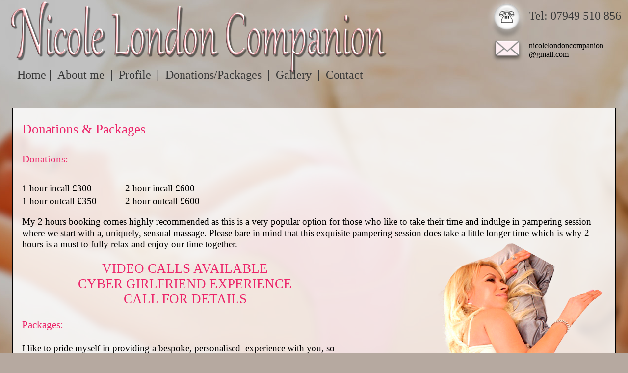

--- FILE ---
content_type: text/html
request_url: https://nicolelondoncompanion.com/donations.html
body_size: 6347
content:
<!DOCTYPE html>
<html lang="en">
  <head>
    <meta charset="UTF-8">
    <title>Nicole High Class Escort Companion</title>
    <meta name="viewport" content="width=1260">
    <meta name="description" content="As one of London’s most prominent and exclusive high class escorts I am happy to play the consummate hostess, or the life and soul of the bedroom.">
    <link rel="stylesheet" type="text/css" href="wpscripts/wpstyles.css">
    <style type="text/css">
      @font-face { font-family: 'Times'; src: url('wpscripts/wp29e2edc8.ttf'); }
      .P-1 { text-align:right;line-height:1px;font-family:"Times", serif;font-style:normal;font-weight:normal;color:#4a333b;background-color:transparent;font-variant:normal;font-size:24.0px;vertical-align:0; }
      .C-1 { line-height:28.00px;font-family:"Times", serif;font-style:normal;font-weight:normal;color:#4a333b;background-color:transparent;text-decoration:none;font-variant:normal;font-size:24.0px;vertical-align:0; }
      a.C-1:link, a:link .C-1, a.C-1:visited, a:visited .C-1, a.C-1:hover, a:hover .C-1, a.C-1:active, a:active .C-1 { color:#393939;text-decoration:none; }
      .OBJ-1 { border-collapse:collapse;border:none; }
      .TC-1 { vertical-align:top;padding:1px 4px;border:none; }
      .P-2 { text-align:center;line-height:1px;font-family:"Georgia", serif;font-style:normal;font-weight:normal;color:#393939;background-color:transparent;font-variant:normal;font-size:24.0px;vertical-align:0; }
      .C-2 { line-height:29.00px;font-family:"Georgia", serif;font-style:normal;font-weight:normal;color:#393939;background-color:transparent;text-decoration:none;font-variant:normal;font-size:24.0px;vertical-align:0; }
      a.C-2:link, a:link .C-2, a.C-2:visited, a:visited .C-2, a.C-2:hover, a:hover .C-2, a.C-2:active, a:active .C-2 { color:#393939;text-decoration:none; }
      .C-3 { line-height:29.00px;font-family:"Georgia", serif;font-style:normal;font-weight:normal;color:#393939;background-color:transparent;text-decoration:none;font-variant:normal;font-size:24.0px;vertical-align:0; }
      .C-4 { line-height:18.00px;font-family:"Georgia", serif;font-style:normal;font-weight:normal;color:#000000;background-color:transparent;text-decoration:none;font-variant:normal;font-size:16.0px;vertical-align:0; }
      a.C-4:link, a:link .C-4, a.C-4:visited, a:visited .C-4, a.C-4:hover, a:hover .C-4, a.C-4:active, a:active .C-4 { color:#393939;text-decoration:none; }
      .C-5 { line-height:18.00px;font-family:"Georgia", serif;font-style:normal;font-weight:normal;color:#000000;background-color:transparent;text-decoration:none;font-variant:normal;font-size:16.0px;vertical-align:0; }
      .P-3 { text-align:center;line-height:1px;font-family:"Times New Roman", serif;font-style:normal;font-weight:normal;color:#000000;background-color:transparent;font-variant:normal;font-size:19.0px;vertical-align:0; }
      .C-6 { line-height:22.00px;font-family:"Times New Roman", serif;font-style:normal;font-weight:normal;color:#000000;background-color:transparent;text-decoration:none;font-variant:normal;font-size:18.7px;vertical-align:0; }
      .P-4 { text-align:right;line-height:1px;font-family:"Georgia", serif;font-style:normal;font-weight:normal;color:#000000;background-color:transparent;font-variant:normal;font-size:16.0px;vertical-align:0; }
      .OBJ-2 { z-index:9999; }
      .C-7 { line-height:18.00px;font-family:"Georgia", serif;font-style:normal;font-weight:normal;color:#4a333b;background-color:transparent;text-decoration:none;font-variant:normal;font-size:16.0px;vertical-align:0; }
      a.C-7:link, a:link .C-7 { color:#000000;text-decoration:none; }
      a.C-7:visited, a:visited .C-7 { color:#000000; }
      a.C-7:hover, a:hover .C-7 { color:#000000;text-decoration:none; }
      a.C-7:active, a:active .C-7 { color:#000000;text-decoration:none; }
      .OBJ-3 { opacity:0.84; }
      .P-5 { margin-left:20.0px;margin-right:20.0px;line-height:1px;font-family:"Georgia", serif;font-style:normal;font-weight:normal;color:#0c0c0c;background-color:transparent;font-variant:normal;font-size:27.0px;vertical-align:0; }
      .C-8 { line-height:31.00px;font-family:"Georgia", serif;font-style:normal;font-weight:normal;color:#0c0c0c;background-color:transparent;text-decoration:none;font-variant:normal;font-size:26.7px;vertical-align:0; }
      .C-9 { line-height:31.00px;font-family:"Georgia", serif;font-style:normal;font-weight:normal;color:#ec2469;background-color:transparent;text-decoration:none;font-variant:normal;font-size:26.7px;vertical-align:0; }
      .C-10 { line-height:23.00px;font-family:"Georgia", serif;font-style:normal;font-weight:normal;color:#0c0c0c;background-color:transparent;text-decoration:none;font-variant:normal;font-size:18.7px;vertical-align:0; }
      .C-11 { line-height:23.00px;font-family:"Georgia", serif;font-style:normal;font-weight:normal;color:#000000;background-color:transparent;text-decoration:none;font-variant:normal;font-size:18.7px;vertical-align:0; }
      .P-6 { margin-left:20.0px;margin-right:20.0px;line-height:1px;font-family:"Georgia", serif;font-style:normal;font-weight:normal;color:#ec2469;background-color:transparent;font-variant:normal;font-size:19.0px;vertical-align:0; }
      .C-12 { line-height:23.00px;font-family:"Georgia", serif;font-style:normal;font-weight:normal;color:#ec2469;background-color:transparent;text-decoration:none;font-variant:normal;font-size:18.7px;vertical-align:0; }
      .P-7 { margin-left:20.0px;margin-right:20.0px;line-height:1px;font-family:"Georgia", serif;font-style:normal;font-weight:normal;color:#000000;background-color:transparent;font-variant:normal;font-size:19.0px;vertical-align:0; }
      .P-8 { text-align:center;margin-right:20.0px;line-height:1px;font-family:"Georgia", serif;font-style:normal;font-weight:normal;color:#ec2469;background-color:transparent;font-variant:normal;font-size:27.0px;vertical-align:0; }
      .P-9 { margin-left:20.0px;margin-right:20.0px;line-height:1px;font-family:"Georgia", serif;font-style:normal;font-weight:normal;color:#ec2469;background-color:transparent;font-variant:normal;font-size:21.0px;vertical-align:0; }
      .C-13 { line-height:25.00px;font-family:"Georgia", serif;font-style:normal;font-weight:normal;color:#ec2469;background-color:transparent;text-decoration:none;font-variant:normal;font-size:21.3px;vertical-align:0; }
      .P-10 { margin-bottom:0.0px;line-height:1px;font-family:"Georgia", serif;font-style:normal;font-weight:normal;color:#ec2469;background-color:transparent;font-variant:normal;font-size:21.0px;vertical-align:0; }
      .P-11 { margin-bottom:0.0px;line-height:1px;font-family:"Verdana", sans-serif;font-style:normal;font-weight:normal;color:#000000;background-color:transparent;font-variant:normal;font-size:16.0px;vertical-align:0; }
      .C-14 { line-height:18.00px;font-family:"Verdana", sans-serif;font-style:normal;font-weight:normal;color:#000000;background-color:transparent;text-decoration:none;font-variant:normal;font-size:16.0px;vertical-align:0; }
      .P-12 { margin-bottom:0.0px;line-height:1px;font-family:"Georgia", serif;font-style:normal;font-weight:normal;color:#000000;background-color:transparent;font-variant:normal;font-size:19.0px;vertical-align:0; }
    </style>
    <meta name="format-detection" content="telephone=no">
    <link rel="canonical" href="http://nicolelondoncompanion.com/m/donations.html"> 
    <script type="text/javascript">

<!--
function getParameterByName(name) {
name = name.replace(/[\[]/, "\\\[").replace(/[\]]/, "\\\]");
var regex = new RegExp("[\\?&]" + name + "=([^&#]*)"),
    results = regex.exec(location.search);
return results == null ? "" : decodeURIComponent(results[1].replace(/\+/g, " "));
}
if (screen.width <= 699 && getParameterByName('frommobile')!="gotomain") {
document.location = "http://nicolelondoncompanion.com/m/donations.html";
}

//-->
</script>
    <!-- Global site tag (gtag.js) - Google Analytics -->
<script async src="https://www.googletagmanager.com/gtag/js?id=UA-82778128-18"></script>
<script>
  window.dataLayer = window.dataLayer || [];
  function gtag(){dataLayer.push(arguments);}
  gtag('js', new Date());

  gtag('config', 'UA-82778128-18');
</script>
  </head>
  <body style="height:2109px;background:url('background5-blurred.jpg') repeat-y scroll center top #b6a9a0;">
    <div id="divMain" style="background:transparent;margin-left:auto;margin-right:auto;position:relative;width:1260px;height:2109px;">
      <img alt="" src="header.png" style="position:absolute;left:12px;top:3px;width:766px;height:149px;">
      <map id="map1" name="map1"><area shape="poly" coords="60,73,68,68,75,61,77,58,81,50,83,42,83,29,80,19,75,12,67,6,58,2,54,1,46,1,37,4,29,8,23,16,20,22,18,28,17,35,19,47,22,55,26,61,32,67,39,72,44,74,57,74" href="tel:+447949510856" target="_blank" alt=""></map>
      <img alt="" usemap="#map1" src="phone.png" style="position:absolute;left:973px;top:0px;width:100px;height:84px;">
      <div style="position:absolute;left:1037px;top:18px;width:219px;height:32px;overflow:hidden;">
        <p class="Body P-1"><a href="tel:+447949510856" target="_blank" class="C-1">Tel: 07949 510 856</a></p>
      </div>
      <div style="position:absolute;left:0px;top:0px;width:124px;height:83px;"></div>
      <table border="1" class="OBJ-1" style="position:absolute;left:0px;top:1979px;width:1260px;height:115px;">
        <col style="width:420px;">
        <col style="width:420px;">
        <col style="width:420px;">
        <tr style="height:78px;">
          <td colspan="3" class="TC-1">
            <p class="Body P-2"><a href="index.html" class="C-2">Home</a><span class="C-3"> | &nbsp;<a href="about.html" class="C-2">About me</a> &nbsp;| &nbsp;<a href="profile.html" class="C-2">Profile</a> &nbsp;| &nbsp;<a href="donations.html" class="C-2">Donations/Packages</a> &nbsp;| &nbsp;<a href="gallery.html" class="C-2">Gallery</a> &nbsp;| &nbsp;<a href="contact.html" class="C-2">Contact</a></span></p>
          </td>
        </tr>
        <tr style="height:37px;">
          <td class="TC-1">
            <p class="Table-Body"><a href="index.html" class="C-4">© Copyright 2021 www.nicolelondonescort</a><span class="C-5">.co.uk</span></p>
          </td>
          <td class="TC-1">
            <p class="Body P-3"><span class="C-6">Tel: 07949 510 856 / +44(0)7949510856</span></p>
          </td>
          <td class="TC-1">
            <p class="Table-Body P-4"><a href="mailto:nicolelondoncompanion@gmail.com" class="C-4">nicolelondoncompanion@gmail.com</a></p>
          </td>
        </tr>
      </table>
      <div class="OBJ-2" style="position:absolute;left:25px;top:138px;width:868px;height:43px;overflow:hidden;">
        <p class="Body"><a href="index.html" class="C-2">Home</a><span class="C-3"> | &nbsp;<a href="about.html" class="C-2">About me</a> &nbsp;| &nbsp;<a href="profile.html" class="C-2">Profile</a> &nbsp;| &nbsp;<a href="donations.html" class="C-2">Donations/Packages</a> &nbsp;| &nbsp;<a href="gallery.html" class="C-2">Gallery</a> &nbsp;| &nbsp;<a href="contact.html" class="C-2">Contact</a></span></p>
      </div>
      <div style="position:absolute;left:167px;top:24px;width:53px;height:40px;">
        <script type="text/javascript">
//<![CDATA[
/* ^^^^^^^^^^^^^^^^^^^^^^^^^^^^^^^^^^^^^^^^^^^^^^^^^^^^^^^^^^^^^^
Disable context menu on images by GreenLava (BloggerSentral.com)
Version 1.0
You are free to copy and share this code but please do not remove this credit notice.
^^^^^^^^^^^^^^^^^^^^^^^^^^^^^^^^^^^^^^^^^^^^^^^^^^^^^^^^^^^^^^ */
    function nocontext(e) {
        var clickedTag = (e==null) ? event.srcElement.tagName : e.target.tagName;
        if (clickedTag == "IMG") {
            alert(alertMsg);
            return false;
        }
    }
    var alertMsg = "I'm sorry but my pictures cannot be copied but if you want a memory that will last forever please call me and we can meet in person.";
    document.oncontextmenu = nocontext;
//]]>
</script>
      </div>
      <div style="position:absolute;left:254px;top:8px;width:84px;height:69px;"></div>
      <div style="position:absolute;left:368px;top:12px;width:80px;height:65px;"></div>
      <map id="map2" name="map2"><area shape="poly" coords="54,43,62,37,62,34,63,24,62,14,59,4,10,4,8,14,8,17,7,26,7,35,12,43,16,44,35,44" href="mailto:nicolelondoncompanion@gmail.com" alt=""></map>
      <img alt="Mail: nicolelondoncompanion@gmail.com" usemap="#map2" src="emailicon.png" style="position:absolute;left:989px;top:78px;width:70px;height:51px;">
      <div style="position:absolute;left:1068px;top:84px;width:192px;height:44px;overflow:hidden;">
        <p class="Body"><a href="mailto:nicolelondoncompanion@gmail.com" class="C-7">nicolelondoncompanion<br>@gmail.com</a></p>
      </div>
      <img alt="" src="wpimages/wp17422f4a_06.png" class="OBJ-3" style="position:absolute;left:16px;top:220px;width:1229px;height:1709px;">
      <img alt="" src="wpimages/wpab5f95cf_06.png" style="position:absolute;left:15px;top:220px;width:1230px;height:1710px;">
      <div style="position:absolute;left:15px;top:217px;width:1230px;height:1651px;overflow:hidden;">
        <p class="Normal P-5"><span class="C-8"><br><span class="C-9">Donations &amp; Packages</span><br></span><span class="C-10"><br><span class="C-11"><br></span></span></p>
        <p class="Normal P-6"><span class="C-12"><br></span></p>
        <p class="Normal P-7"><span class="C-11"><br></span></p>
        <p class="Normal P-7"><span class="C-11"><br></span></p>
        <p class="Normal P-7"><span class="C-11"><br></span></p>
        <p class="Normal P-7"><span class="C-11"><br>My 2 hours booking comes highly recommended as this is a very popular option for those who like to take their time and indulge in pampering session where we start with a, uniquely, sensual massage. Please bare in mind that this exquisite pampering session does take a little longer time which is why 2 hours is a must to fully relax and enjoy our time together.<img alt="" src="donationspic.png" style="float:right;margin:6px 0px 6px 6px;width:500px;height:907px;"></span></p>
        <p class="Normal P-7"><span class="C-11"><br></span></p>
        <p class="Normal P-8"><span class="C-9">VIDEO CALLS AVAILABLE <br>CYBER GIRLFRIEND EXPERIENCE<br>CALL FOR DETAILS</span></p>
        <p class="Normal P-9"><span class="C-13"><br></span></p>
        <p class="Normal P-9"><span class="C-13">Packages:</span></p>
        <p class="Normal P-7"><span class="C-11"><br></span></p>
        <p class="Normal P-7"><span class="C-11">I like to pride myself in providing a bespoke, personalised &nbsp;experience with you, so please read through my package suggestions, which can always be added to or enhanced with your preferences. Please keep in mind that should you choose a longer package, I require 24 hours notice, in order to be perfectly prepared for our pampering session</span></p>
        <p class="Normal P-7"><span class="C-11"><br></span></p>
        <p class="Normal P-7"><span class="C-11">&#x200B;</span></p>
        <p class="Normal P-6"><span class="C-12">Deluxe Package, 3 hours -<wbr> in and outcalls £700</span></p>
        <p class="Normal P-7"><span class="C-11">&#x200B;</span></p>
        <p class="Normal P-7"><span class="C-11">This is an unforgettable and far more intimate and sensual personal experience where we get to know each other over a glass of Champagne at either my stylish apartment in a prominent area of London or in your hotel room. Opt for a sensual massage to ease the stress away, and once you're nicely relaxed, we can progress to reveal more naughty and tantalising talents. This package is suitable for an afternoon, early or late evening or nighttime.</span></p>
        <p class="Normal P-7"><span class="C-11">&#x200B;</span></p>
        <p class="Normal P-6"><span class="C-12"><br>Dinner Date Package, up to 4 hours £800<span class="C-11">.</span></span></p>
        <p class="Normal P-7"><span class="C-11">&#x200B;</span></p>
        <p class="Normal P-7"><span class="C-11">A Dinner Date is ideal for anyone who likes wining and dining in London. This city has so much to offer in terms of great quality restaurants, stylish bars and interesting cuisine fusion and it’s a great way to start our evening together. I have widespread knowledge of the best venues in London to eat or to have a drink and I am happy to advise you, should you so desire. A dinner date usually includes two hours in the restaurant where we start by teasing our taste buds, before moving to your hotel or my apartment for a more personal teasing experience.</span></p>
        <p class="Normal P-7"><span class="C-11">&#x200B;</span></p>
        <p class="Normal P-6"><span class="C-12"><br>The ultimate all night indulgence, £2000 (up to 12 hours)</span></p>
        <p class="Normal P-7"><span class="C-11">&#x200B;</span></p>
        <p class="Normal P-7"><span class="C-11">This package is for the gentleman who wishes a night to remember, where we can truly explore each other and our naughty sides. If you're looking for a sensual, beautiful, open minded lady by your side who will spoil you for the entire night on that business trip to central London, then this is perfect for you.</span></p>
        <p class="Normal P-7"><span class="C-11">&#x200B;</span></p>
        <p class="Normal P-6"><span class="C-12"><br>Travel Companion Package</span></p>
        <p class="Normal P-7"><span class="C-11">&#x200B;</span></p>
        <p class="Normal P-7"><span class="C-11">Travelling is one of my hobbies, and also simply my lifestyle. This makes me an excellent travel companion for anyone who wants to have a girlfriend, or a naughty girlfriend experience, for that weekend away, business trip or even holidays. Together we can explore your favourite Island, beach or rural destination, or the sights of exotic cities, whilst exploring our more sensual and uninhibited fantasies.</span></p>
      </div>
      <table border="1" class="OBJ-1" style="position:absolute;left:31px;top:311px;width:407px;height:105px;">
        <col style="width:174px;">
        <col style="width:36px;">
        <col style="width:197px;">
        <tr style="height:28px;">
          <td class="TC-1">
            <p class="Table-Body P-10"><span class="C-13">Donations:</span></p>
          </td>
          <td class="TC-1">
            <p class="Table-Body P-11"><span class="C-14"><br></span></p>
          </td>
          <td class="TC-1">
            <p class="Table-Body P-11"><span class="C-14"><br></span></p>
          </td>
        </tr>
        <tr style="height:26px;">
          <td class="TC-1">
            <p class="Table-Body"><span class="C-14"><br></span></p>
          </td>
          <td class="TC-1">
            <p class="Table-Body"><span class="C-14"><br></span></p>
          </td>
          <td class="TC-1">
            <p class="Table-Body"><span class="C-14"><br></span></p>
          </td>
        </tr>
        <tr style="height:26px;">
          <td class="TC-1">
            <p class="Table-Body P-12"><span class="C-11">1 hour incall £300</span></p>
          </td>
          <td class="TC-1">
            <p class="Table-Body P-11"><span class="C-14"><br></span></p>
          </td>
          <td class="TC-1">
            <p class="Table-Body P-12"><span class="C-11">2 hour incall £600</span></p>
          </td>
        </tr>
        <tr style="height:26px;">
          <td class="TC-1">
            <p class="Table-Body P-12"><span class="C-11">1 hour outcall £350</span></p>
          </td>
          <td class="TC-1">
            <p class="Table-Body P-11"><span class="C-14"><br></span></p>
          </td>
          <td class="TC-1">
            <p class="Table-Body P-12"><span class="C-11">2 hour outcall £600</span></p>
          </td>
        </tr>
      </table>
    </div>
  </body>
</html>
